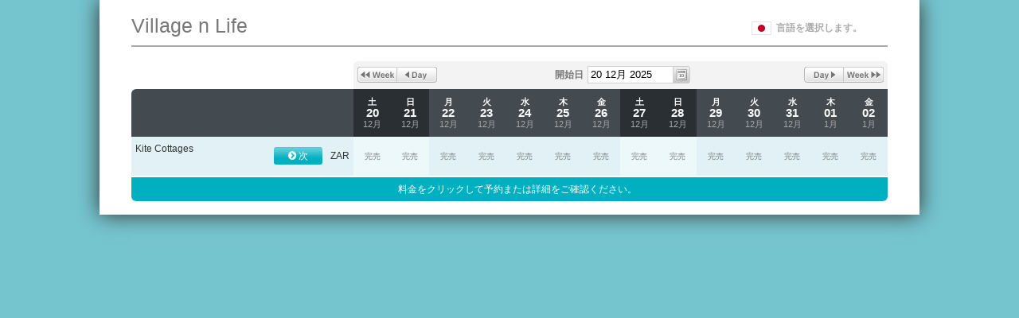

--- FILE ---
content_type: text/css; charset=utf-8
request_url: https://app.thebookingbutton.com/property_groups/218/stylesheets/public.css
body_size: 430
content:
#facebook_setup h2,#facebook_setup h3{color:#00afc0}a,a.details,a.photos,.room .photo a{color:#00afc0}a:visited,a.details:visited,a.photos:visited,.room .photo a:visited{color:#00afc0}a:focus,a.details:focus,a.photos:focus,.room .photo a:focus{color:#00afc0}a:hover,a.details:hover,a.photos:hover,.room .photo a:hover{color:#00afc0}a:active,a.details:active,a.photos:active,.room .photo a:active{color:#00afc0}.overview h2,.terms_conditions h2,.confirmation h4,#confirm_dialog h3,#confirm_dialog h4{color:#00afc0}.ui-state-active,.ui-widget-content .ui-state-active,.reservation h3 em,.ui-datepicker .ui-datepicker-title{background:#00afc0}.photo_overlay .hero img:hover,.photo_overlay .thumbs img:hover{border:1px solid #00afc0}a.book_now,a.book_now:hover,a.book,a.book:hover,a.book:visited,a.book_room,a.book_room:hover,a.room_enquiry,a.room_enquiry:hover,a.enquire,a.enquire:hover,a.next,a.next:hover,a.next:visited{background-color:#00afc0}table.rates tfoot th,.reservation .pricing table tfoot th,dl.rating,.reservation .header dl.rating,input.check_availability{background-color:#00afc0}body{background:#75c5cf}body.widget{background:none}


--- FILE ---
content_type: text/css
request_url: https://d3ltdu8ywan39g.cloudfront.net/assets/i18n/ja-41ab797afd16a297376d7efe20081e18ac77718d63950d393712c386ec0c1fa5.css
body_size: 61
content:
form.enquiry a.enquire{width:100px}


--- FILE ---
content_type: text/css
request_url: https://d3ltdu8ywan39g.cloudfront.net/assets/public-print-71ab673bb7f8b86d31742e3bbf7f05a93ef05f8ec7070b24fc06d3eee4279836.css
body_size: 644
content:
body{line-height:1.5;font-family:"Helvetica Neue", Arial, Helvetica, sans-serif;color:black;background:none;font-size:10pt}.container{background:none}hr{background:#cccccc;color:#cccccc;width:100%;height:2px;margin:2em 0;padding:0;border:none}hr.space{background:white;color:white}h1,h2,h3,h4,h5,h6{font-family:"Helvetica Neue", Arial, Helvetica, sans-serif}code{font-size:0.9em;font-family:"andale mono", "lucida console", monospace}a img{border:none}a:link,a:visited{background:transparent;font-weight:700;text-decoration:underline}p img.top{margin-top:0}blockquote{margin:1.5em;padding:1em;font-style:italic;font-size:0.9em}.small{font-size:0.9em}.large{font-size:1.1em}.quiet{color:#999999}.hide{display:none}.flash{display:none}.confirmation h4{font-size:1.1em}.confirmation .header dl.rating{display:none}.confirmation .actions a{display:none}.confirmation ul{list-style:none;padding:0}.confirmation ul.aligned li strong{display:inline-block;width:150px}.confirmation .rooms table td,.confirmation .rooms table th{padding:2px 10px 2px 5px}.confirmation .rooms table tr.title td{padding:15px 10px 1px 5px}.confirmation .rooms table tr.title strong{margin-right:1em}.confirmation .rooms table th{width:75px;font-weight:normal;vertical-align:top}.confirmation table.price_summary{width:300px}.confirmation table.price_summary th{width:240px;text-align:left;font-weight:normal}.confirmation table.price_summary td{text-align:right}.confirmation table.price_summary tr.total th,.confirmation table.price_summary tr.total td{border-top:1px solid black;border-bottom:2px solid black;font-weight:bold;font-style:normal}


--- FILE ---
content_type: text/plain
request_url: https://www.google-analytics.com/j/collect?v=1&_v=j102&a=1373818289&t=pageview&_s=1&dl=https%3A%2F%2Fapp.thebookingbutton.com%2Fvillagenlifesa%2Fproperty_groups%2FVillagenLifeSA%3Flocale%3Dja%26start_date%3D2022-08-20&ul=en-us%40posix&dt=Village%20n%20Life&sr=1280x720&vp=1280x720&_u=aEDAAEABAAAAACAAY~&jid=1885919346&gjid=1147189729&cid=1553027344.1766242644&tid=UA-1325306-19&_gid=1436952175.1766242644&_r=1&_slc=1&gtm=45He5cb0h2n71MTT8B4v6867542za200zd6867542&gcd=13l3l3l3l1l1&dma=0&tag_exp=103116026~103200004~104527906~104528500~104684208~104684211~105391252~115583767~115938466~115938469~115985661~116184927~116184929~116251938~116251940~116682876&z=1225346310
body_size: -453
content:
2,cG-7V36Q2P3T1